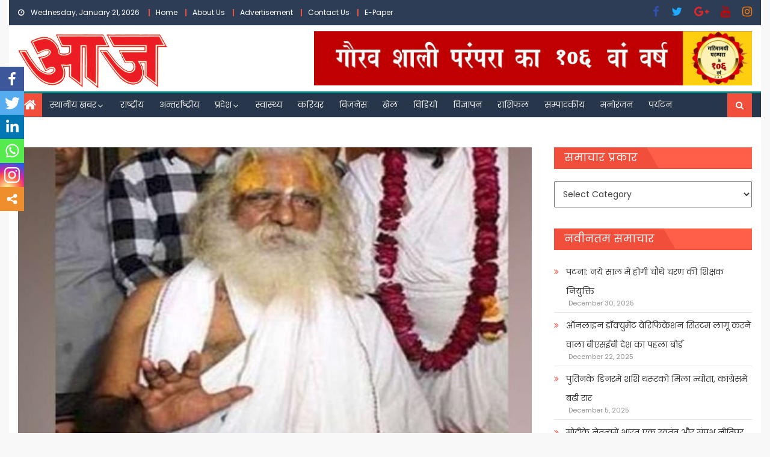

--- FILE ---
content_type: text/html; charset=utf-8
request_url: https://www.google.com/recaptcha/api2/aframe
body_size: 266
content:
<!DOCTYPE HTML><html><head><meta http-equiv="content-type" content="text/html; charset=UTF-8"></head><body><script nonce="KuFrOohoQX5f0QD1nauvJw">/** Anti-fraud and anti-abuse applications only. See google.com/recaptcha */ try{var clients={'sodar':'https://pagead2.googlesyndication.com/pagead/sodar?'};window.addEventListener("message",function(a){try{if(a.source===window.parent){var b=JSON.parse(a.data);var c=clients[b['id']];if(c){var d=document.createElement('img');d.src=c+b['params']+'&rc='+(localStorage.getItem("rc::a")?sessionStorage.getItem("rc::b"):"");window.document.body.appendChild(d);sessionStorage.setItem("rc::e",parseInt(sessionStorage.getItem("rc::e")||0)+1);localStorage.setItem("rc::h",'1768980715017');}}}catch(b){}});window.parent.postMessage("_grecaptcha_ready", "*");}catch(b){}</script></body></html>